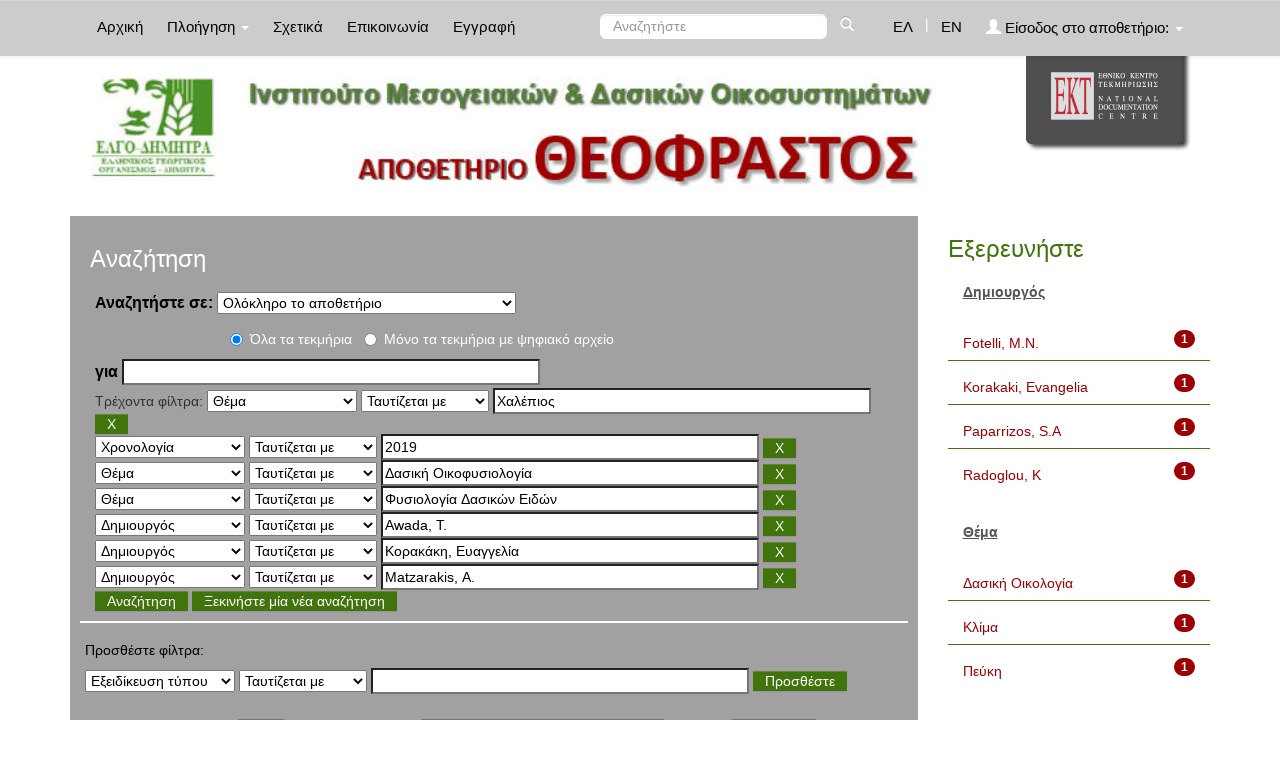

--- FILE ---
content_type: text/html;charset=UTF-8
request_url: http://footer.ekt.gr/footer/request?locale=el&path=http://repository-theophrastus.ekt.gr/theophrastus&id=1
body_size: 1701
content:












<link href="/footer/resources/css/footer1.css;jsessionid=EF80EB98A99B8FA1D1CB5A06FB0F0248" rel="stylesheet">
<link rel="stylesheet" href="https://maxcdn.bootstrapcdn.com/bootstrap/4.0.0-beta/css/bootstrap.min.css" ><html>
<body>

<footer id="footer" style="background-color: #222021;">
    <div id="content" class="container test">
        <div class="row justify-content-sm-center align-items-center">
            <div class="col-lg-6 col-md-12">
                <div class="row justify-content-center">
                
                
                    <div class="col-md-auto col-sm-12 footer_logos" style="text-align: center;"> 
                        <a target="_blank" href="https://econtent.ekt.gr/el/discovery/content/repositories">
                            <img class="footer_logos" src='/footer/resources/image/collections_gr.png;jsessionid=EF80EB98A99B8FA1D1CB5A06FB0F0248'
                                  title="Αποθετήρια ΕΚΤ - Συλλογές">
                        </a>
                    </div>







                    <div class="col-md-auto col-sm-12 footer_logos" style="text-align: center;">
	                    <a target="_blank" href="https://econtent.ekt.gr/">
	                        <img class="footer_logos"
	                             src='/footer/resources/image/eC_gr.png;jsessionid=EF80EB98A99B8FA1D1CB5A06FB0F0248'
	                             title="eContent - Ψηφιακό Περιεχόμενο & Υπηρεσίες">
                    	</a>
                    </div>
                
                </div>
                
            </div>
            <div class="footer_licenses col-lg-6 col-md-12">
                
                <div class="row justify-content-center" style="text-align: center;">
                
                        
                        <a onclick="if (!window.__cfRLUnblockHandlers) return false; var popupwin = window.open('http://repository-theophrastus.ekt.gr/theophrastus/htmlDocs/TermsOfUseGR.htm','dspacepopup','height=600,width=800,resizable,scrollbars');popupwin.focus();return false;" href="#" title="Όροι Χρήσης" data-cf-modified-c75c64eb3e31bd475f49708f-="">Όροι Χρήσης</a><span style="padding-left:3px; padding-right:3px; font-size:14px">|</span>
                        <a onclick="if (!window.__cfRLUnblockHandlers) return false; var popupwin = window.open('http://repository-theophrastus.ekt.gr/theophrastus/htmlDocs/CopyrightNoticeGR.htm','dspacepopup','height=600,width=800,resizable,scrollbars');popupwin.focus();return false;" href="#" title="Πνευματικά δικαιώματα" data-cf-modified-c75c64eb3e31bd475f49708f-="">Πνευματικά δικαιώματα</a>
                        <a href="http://creativecommons.org/licenses/by-sa/4.0/deed.el" target="_blank"> <img
                                class="license_image"
                                src='/footer/resources/image/logo_CC_BY_SA.png;jsessionid=EF80EB98A99B8FA1D1CB5A06FB0F0248'
                                title="Creative Commons"/> </a>
            	
                </div>

            </div>
        </div>
    </div>
</footer>
<script type="c75c64eb3e31bd475f49708f-text/javascript">

    var eventMethod = window.addEventListener ? "addEventListener" : "attachEvent";
    var eventer = window[eventMethod];
    var messageEvent = eventMethod == "attachEvent" ? "onmessage" : "message";

    // Listen to message from child window
    eventer(messageEvent,function(e) {
        parent.postMessage(""+document.getElementById('footer').scrollHeight,"*");
    },false);

</script>
<script src="/cdn-cgi/scripts/7d0fa10a/cloudflare-static/rocket-loader.min.js" data-cf-settings="c75c64eb3e31bd475f49708f-|49" defer></script><script defer src="https://static.cloudflareinsights.com/beacon.min.js/vcd15cbe7772f49c399c6a5babf22c1241717689176015" integrity="sha512-ZpsOmlRQV6y907TI0dKBHq9Md29nnaEIPlkf84rnaERnq6zvWvPUqr2ft8M1aS28oN72PdrCzSjY4U6VaAw1EQ==" data-cf-beacon='{"version":"2024.11.0","token":"4bbad98079e04a02b703af6d27518b2d","server_timing":{"name":{"cfCacheStatus":true,"cfEdge":true,"cfExtPri":true,"cfL4":true,"cfOrigin":true,"cfSpeedBrain":true},"location_startswith":null}}' crossorigin="anonymous"></script>
</body>
</html>

